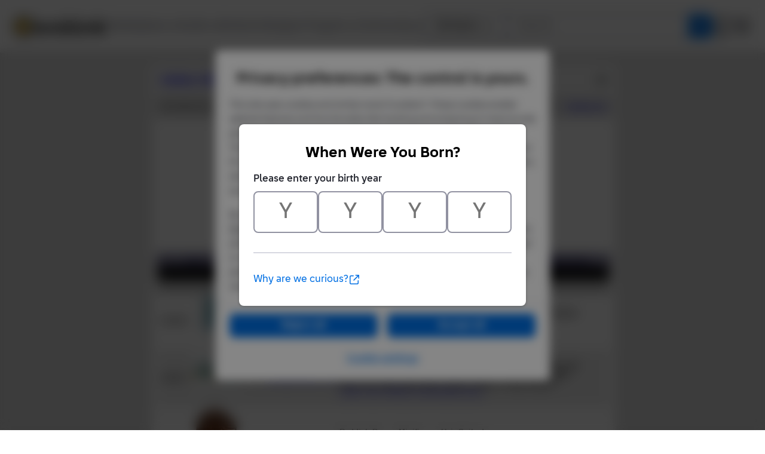

--- FILE ---
content_type: text/html; Charset=UTF-8
request_url: https://www.bricklink.com/catalogItemInv.asp?M=col083&viewID=Y
body_size: 6817
content:

<META HTTP-EQUIV="X-UA-Compatible" content="IE=edge">

<!doctype html>
<html lang="en">
  <head>
    <meta charset="utf-8">
    <meta name="viewport" content="width=device-width, initial-scale=1.0">
    <meta http-equiv="cleartype" content="on">
    <meta http-equiv="X-UA-Compatible" content="IE=edge,chrome=1">
    <meta name="description" content="BrickLink® is the world's largest online marketplace to buy and sell LEGO® parts, Minifigures and sets, both new or used. Search the complete LEGO catalog & create your own BrickLink store.">
    <meta name="author" content="BrickLink">
    <title>BrickLink Reference Catalog - Inventory of Minifigure col083</title>

	<link rel="apple-touch-icon" sizes="180x180" href="//static.bricklink.com/renovate/img/favicon/apple-touch-icon.png">

	<link rel="icon" type="image/png" sizes="32x32" href="//static.bricklink.com/renovate/img/favicon/favicon-32x32.png">

	<link rel="icon" type="image/png" sizes="16x16" href="//static.bricklink.com/renovate/img/favicon/favicon-16x16.png">

	<link rel="manifest" href="//static.bricklink.com/renovate/img/favicon/manifest.json">

	<link rel="mask-icon" href="//static.bricklink.com/renovate/img/favicon/safari-pinned-tab.svg" color="#5bbad5">

	<link rel="shortcut icon" href="//static.bricklink.com/renovate/img/favicon/favicon.ico">

	<meta name="msapplication-config" content="//static.bricklink.com/renovate/img/favicon/browserconfig.xml">

	<meta name="theme-color" content="#ffffff">
	<link rel="stylesheet" href="//static.bricklink.com/vendor/jquery-ui-1.13.2/jquery-ui.min.css" />
	<link rel="stylesheet" href="//static.bricklink.com/vendor/fontawesome-pro-5.9.0-web/css/all.min.css" />

	<link rel="stylesheet" href="//cache.bricklink.info/vendor/multiselect.0.9.11/css/multi-select.css" />
	<link rel="stylesheet" href="//static.bricklink.com/clone/css/bl_largeimglayer.css"/>
	<link rel="stylesheet" id="stylesheet" href="//static.bricklink.com/renovate/css/bl_global.build.css"/>
	<link rel="stylesheet" href="//static.bricklink.com/renovate/css/bl_classic.build.css"/>

	<script type="text/javascript">
        var url = window.location.href;
        if(url.indexOf('new_style') != -1) {
            document.getElementById("stylesheet").setAttribute("href", '//static.bricklink.com/renovate/css/bl_global--new.build.css');
        }
    </script>
	
	
	<link rel="stylesheet" href="/lytebox/lytebox.css"/>
	
    <script>var _var_ie = 0;</script>
    <!--[if lte IE 9]><script>_var_ie = 9; </script><![endif]-->
    <script type="text/javascript" language="javascript" src="//static.bricklink.com/vendor/jquery-1.12.0.min.js"></script>
	<script type="text/javascript" language="javascript" src="//static.bricklink.com/vendor/jquery-ui-1.13.2/jquery-ui.min.js"></script>
	<script type="text/javascript" language="javascript" src="//cache.bricklink.info/vendor/jquery.scrollTo.min.js"></script>
	<script type="text/javascript" language="javascript" src="//static.bricklink.com/vendor/bowser.1.3.0.min.js"></script>
	<script type="text/javascript" language="javascript" src="//static.bricklink.com/vendor/babel_polyfill.min.js"></script>
	<script type="text/javascript" language="javascript" src="//static.bricklink.com/renovate/js/bl_common.js"></script>
	<script src="//static.bricklink.com/_cache/jsaspcommon.286b5da0ea6fe5c1bbe38d876d3463a3.js"></script>

	<!-- Legacy Scripts -->
	<!-- //static.bricklink.com/clone/multiselect/js/jquery.multi-select.js -->
	<!-- //static.bricklink.com/clone/js/jquery.quicksearch.js -->
	<script type="text/javascript" language="javascript" src="//cache.bricklink.info/vendor/tinysort.min.js"></script>
	<script type="text/javascript" language="javascript" src="//static.bricklink.com/renovate/js/classic_common.js"></script>
	<script type="text/javascript" language="javascript" src="//static.bricklink.com/clone/js/bl_utils.js"></script>
	
	<script TYPE="text/javascript" LANGUAGE="javascript" src="/js/msgLinkAlert.js"></script>
    <script TYPE="text/javascript" LANGUAGE="javascript" src="/js/getAjax.js"></script>
    <script TYPE="text/javascript" LANGUAGE="javascript" src="/js/compatible.js"></script>
    <script TYPE="text/javascript" LANGUAGE="javascript" src="/lytebox/lytebox.js"></script>
    <script TYPE="text/javascript" LANGUAGE="javascript" src="/js/allVars.js"></script>
	
   <script type="application/javascript" src="/files/renovate/BLGlobalConstantsJS.file?hashval=54FE9BB741CAAC02C7B97C16F29CE8CA050B8099"></script>
   <script type="text/javascript" src="//15149e30ace7.us-east-1.sdk.awswaf.com/15149e30ace7/bb2d53562941/challenge.js" defer></script>
   <script language="javascript">
      // In ie 9 and below, add class 'ie-9' to html tag -->
      try 
      {
        if ( _var_ie == 9 ) document.documentElement.className = document.documentElement.className + ' ie9 ie-9 ie-align-fix';
        if ( navigator.userAgent.indexOf ( "NT 6.0") > 0 || ( navigator.userAgent.toLowerCase().indexOf('firefox') > -1 && navigator.userAgent.indexOf ( "NT 6.1" ) > 0 ) ) 
        {
          document.documentElement.className = document.documentElement.className + ' bl-alt-font';
        }
        /*
        if ( bowser.safari && ( bowser.version.indexOf( "7." ) == 0 || bowser.version.indexOf( "8." ) == 0 ) ) document.documentElement.className = document.documentElement.className + ' ie9 ie-9 bl-safari-compatible';
        */
        // In ie 10 , add class 'ie-9' to html tag -->
        if ( Function('/*@cc_on return document.documentMode===10@*/')() ) document.documentElement.className = document.documentElement.className + ' ie10 ie-10';

        // In ie 11, add class 'ie-11' to html tag
        if ( !!window.MSInputMethodContext && !!document.documentMode ) document.documentElement.className = document.documentElement.className + ' ie11 ie-11';
      } 
      catch ( e ) {}

      function catToolBar()
      {
        window.open('//www.bricklink.com/js/toolBarCat.html','400x200','toolbar=no,status=no,scrollbars=yes,location=no,menubar=no,directories=no,width=600,height=400')
      }

      var blo_server_time = "Fri Jan 30 03:40:14 EST 2026";

      var blo_session   = {"is_loggedin":false,"display_currency":1,"display_currency_sign":"US $","detected_country":"US","detected_region":7798,"detected_postalcode":"06828","detected_continent":3,"detected_EU":false,"user":{"user_no":0,"callback":"this is callback value!"}};
      var blo_config    = {"use_lego_account": false, "use_new_coupon": true};
      var blo_host      = {"www_host":"www.bricklink.com","store_host":"store.bricklink.com","alpha_host":"www.bricklink.com","img_host":"img.bricklink.com","static_host":"static.bricklink.com","file_host":"file.bricklink.com","profile_host":"profile.bricklink.com","cache_host":"static.bricklink.com","api_host":"api.bricklink.com","cmsapi_host":"cms-api.bricklink.com","consentapi_host":"consent-api.bricklink.com","studioforum_host":"forum.bricklink.com","v2portal_host":"v2.bricklink.com","member_host":"account.prod.member.bricklink.info","cache2_host":"cache2.bricklink.com"};

      bl.util.registerToBL( "session", blo_session );
      bl.util.registerToBL( "host", blo_host );
      bl.util.registerToBL( "config", blo_config );
      
    </script>
	<!-- Matomo -->
	<script>
	 const debugMode = "N";
	 const siteId = (debugMode == "Y")?"13":"12";
	 
	 if ( bl.util.isCookieEnabled( "TGA" ) )
	 {
		  var _paq = window._paq = window._paq || [];
		  /* tracker methods like "setCustomDimension" should be called before "trackPageView" */
		  _paq.push(['trackPageView']);
		  _paq.push(['enableLinkTracking']);
		  (function() {
		    var u="//matomo.apps.lego.com/";
		    _paq.push(['setTrackerUrl', u+'matomo.php']);
		    _paq.push(['setSiteId', siteId]);
		    var d=document, g=d.createElement('script'), s=d.getElementsByTagName('script')[0];
		    g.async=true; g.src=u+'matomo.js'; s.parentNode.insertBefore(g,s);
		  })();
  	}

    if ( bl.util.isCookieEnabled( "TGA" ) ){
      var _mtm = window._mtm = window._mtm || [];
      _mtm.push({'mtm.startTime': (new Date().getTime()), 'event': 'mtm.Start'});
      var d=document, g=d.createElement('script'), s=d.getElementsByTagName('script')[0];
      g.async=true; g.src='https://matomo.apps.lego.com/js/container_gWXSJnOW.js'; s.parentNode.insertBefore(g,s);
    }
	</script>
	<!-- End Matomo Code -->
    <script>
        !function(f,b,e,v,n,t,s)
        {if(f.fbq)return;n=f.fbq=function(){n.callMethod?
        n.callMethod.apply(n,arguments):n.queue.push(arguments)};
        if(!f._fbq)f._fbq=n;n.push=n;n.loaded=!0;n.version='2.0';
        n.queue=[];t=b.createElement(e);t.async=!0;
        t.src=v;s=b.getElementsByTagName(e)[0];
        s.parentNode.insertBefore(t,s)}(window, document,'script',
        'https://connect.facebook.net/en_US/fbevents.js');

        fbq('consent', 'revoke'); // Do not use Facebook Pixel
        fbq('init', '352888598886569');
        fbq('track', 'PageView');
    </script>  
 
	<script>
		$( document ).ready( 
			function ()
			{
				$( ".nav-logo" ).click( 
					function ( e ) 
					{ 
						if ( e.ctrlKey ) 
						{ 
							var	openUrl;
							e.preventDefault(); 
							e.stopPropagation(); 
							
							if ( window.location.href.indexOf( "?" ) > 0 )
								openUrl	= window.location.href.replace( ".asp?", ".asp?showOld=Y&" );
							else 
								openUrl	= window.location.href.replace( ".asp", ".asp?showOld=Y" );
							window.open( openUrl, "_blank" );
						} 
					}
				);

				if($('.roadmap-releases__nav').length > 0) {
					$('.roadmap-releases__nav li').on('click', function() {
						var _this = $(this);
						var clickedID = _this.attr('data-release-nav-id');

						_this.addClass('is-active');
						$('.roadmap-releases__nav li').not(_this).removeClass('is-active');

						$('.roadmap-releases__content-internal[data-release-id="' + clickedID + '"').addClass('is-active');
						$('.roadmap-releases__content-internal').not($('.roadmap-releases__content-internal[data-release-id="' + clickedID + '"]')).removeClass('is-active');
					});
				}
			}
		);
	</script>	
  </head>
  
  <body id="brick-link">
  
  <link rel="stylesheet" href="//static2.bricklink.com/_build/css/blp-nav-fixed.build.css">
  <script src="//static2.bricklink.com/js/dist/blp-header-data.js" type="text/javascript"></script>
  <script src="//static2.bricklink.com/js/dist/blp-header.js" type="text/javascript"></script>
  <div id="bl-header">
    <div id="js-blp-header" class="blp"></div>
  </div>
  <script type="text/javascript">
	  var isSellerVerificationNeeded = false
  </script>
  <script src="//static2.bricklink.com/js/dist/dsa-compliance.js" type="text/javascript"></script>

  <script>
    window.initBLPHeader();
  </script>
  
<!-- Or url = "/regLogin.asp" Or url = "/register.asp" -->


	
			<div class="bl-classic">
				<center>
				<table id="id-main-legacy-table" class="tb-main-content" border="0" cellspacing="0" cellpadding="0" width="779">
					<tr bgcolor="#306fa3">
						<td bgcolor="#ffffff" style="min-height: 100px;" align="left" >
						<!-- mError:  -->
						<!-- Classic Contents Start -->
		<SCRIPT TYPE="text/javascript" LANGUAGE="JavaScript">

function killImage(imgName){
   if (document.images){
    document.images[imgName].src="//static.bricklink.com/clone/img/no_image.png"
   }
}

function killImageM(imgName){
   if (document.images){
    document.images[imgName].src="//static.bricklink.com/clone/img/no_image_m.png"
   }
}

</SCRIPT>
<SCRIPT TYPE="text/javascript" LANGUAGE="javascript" SRC="/js/compatible.js"></SCRIPT>
<TABLE WIDTH="100%" CELLPADDING="10" CELLSPACING="5" BORDER="0" BGCOLOR="#FFFFFF">
 <TR BGCOLOR="#EEEEEE">
  <TD COLSPAN="3"><TABLE BORDER="0" CELLPADDING="0" CELLSPACING="0" WIDTH="100%"><TR><TD><B><FONT FACE="Arial"><A HREF="/catalog.asp">Catalog</A>: <A HREF="catalogTree.asp?itemType=M">Minifigures</A>: <A HREF="catalogList.asp?catType=M&catString=746">Collectible Minifigures</A>: <A HREF="catalogList.asp?catType=M&catString=746.770">Series  6 Minifigures</A>: <A HREF="/v2/catalog/catalogitem.page?M=col083">col083</A>: Inv</FONT></B></TD><TD ALIGN="RIGHT"><A HREF="/catalogItemInv.asp?M=col083&viewType=P&viewID=Y&sortBy=0&sortAsc=A&bt=0"><IMG SRC="/images/printer16.png" WIDTH="16" HEIGHT="16" ALIGN="ABSMIDDLE" BORDER="0" ALT="Printer-friendly page" TITLE="Printer-friendly page"></A></TD></TR></TABLE></TD>
 </TR>

 <TR BGCOLOR="#DDDDDD">
  <TD COLSPAN="3"><TABLE BORDER="0" CELLPADDING="0" CELLSPACING="0" WIDTH="100%"><TR><TD><TABLE BORDER="0" CELLPADDING="0" CELLSPACING="0"><TR><FORM METHOD="GET" ACTION="catalogItemInv.asp">
   <INPUT TYPE="HIDDEN" NAME="itemType" VALUE="M">
   <INPUT TYPE="HIDDEN" NAME="itemNo" VALUE="col083">
   <INPUT TYPE="HIDDEN" NAME="itemSeq" VALUE="0">
   <INPUT TYPE="HIDDEN" NAME="bt" VALUE="0">
   
   <TD><FONT FACE="Tahoma,Arial" SIZE="2">Sort Items By:&nbsp;</FONT></TD>
   <TD><SELECT NAME="sortBy">
    <OPTION VALUE="0" SELECTED>Color Name</OPTION>
    <OPTION VALUE="1" >Item Name</OPTION>
    <OPTION VALUE="2" >Item No</OPTION>
    <OPTION VALUE="3" >Qty</OPTION>
    <OPTION VALUE="4" >Category</OPTION></SELECT></TD>
    <TD><FONT FACE="Tahoma,Arial" SIZE="2">&nbsp;</FONT></TD>
    <TD><SELECT NAME="sortAsc">
    <OPTION VALUE="A" SELECTED>Up</OPTION>
    <OPTION VALUE="D" >Down</OPTION>
    </SELECT></TD>
    <TD><FONT FACE="Tahoma,Arial" SIZE="2">&nbsp;</FONT></TD>
    <TD><INPUT TYPE="SUBMIT" VALUE="Go!"></TD></FORM>
   </TR></TABLE></TD><TD ALIGN="RIGHT" CLASS="ta"><A HREF="/catalogInvChangeItem.asp?itemType=M&itemNo=col083&viewDate=Y&viewStatus=1">Change Log</A></TD></TR></TABLE></TD>
 </TR>

</TABLE>
<TABLE WIDTH="100%" BORDER="0" CELLPADDING="10" CELLSPACING="0" BGCOLOR="#FFFFFF">
 <TR>
  <TD><CENTER><FONT FACE="Geneva,Arial,Helvetica" SIZE="+0"><B>Sleepyhead, Series 6 &#40;Minifigure Only without Stand and Accessories&#41;</B></FONT><P><FONT CLASS="fv"><A ID='imgLink-1' HREF='/catalogItemPic.asp?M=col083' REL='blcatimg'><IMG style="display:block;" ALT="Minifig No: col083  Name: Sleepyhead, Series 6 &#40;Minifigure Only without Stand and Accessories&#41;" TITLE="Minifig No: col083  Name: Sleepyhead, Series 6 &#40;Minifigure Only without Stand and Accessories&#41;"  BORDER='0'  HEIGHT='80' SRC='https://img.bricklink.com/M/col083.jpg' NAME='img-1' ID='img-1' onError="killImageM('img-1');"></A><BR><FONT FACE='Tahoma,Arial' SIZE='1'>*</FONT>&nbsp;<FONT ID='d3dcol083' FACE='Tahoma,Arial' SIZE='1'></FONT><P>This Minifigure Consists of the following Items:<P></FONT><FONT FACE="Tahoma,Arial" SIZE="2">[ <A HREF='catalogItemInv.asp?M=col083&v=0&bt=0&viewID=Y&sortBy=0&sortAsc=A'>List</A> | <B>List with Images</B> ] <P></FONT>
   <FORM METHOD="POST" ACTION="catalogItemInv.asp?M=col083&viewID=Y">
   <INPUT TYPE="HIDDEN" NAME="itemID" VALUE="106325">
   <INPUT TYPE="HIDDEN" NAME="a" VALUE="d">
   <TABLE BORDER="0" CELLPADDING="3" CELLSPACING="0" WIDTH="100%" CLASS="ta">
    <TR BGCOLOR="#5E5A80" CLASS="colorF">
    
     <TD ALIGN="CENTER" WIDTH="5%"><B>&nbsp;Inv&nbsp;ID&nbsp;</B></TD>
    
     <TD ALIGN="CENTER" WIDTH="10%"><B>&nbsp;Image&nbsp;</B></TD>
     <TD ALIGN="CENTER" WIDTH="5%"><B>&nbsp;Qty&nbsp;</B></TD>
     <TD WIDTH="10%"><B>&nbsp;Item&nbsp;No&nbsp;</B></TD>
     <TD WIDTH="75%"><B>Description&nbsp;</B></TD>
     
     <TD ALIGN="CENTER" WIDTH="5%"><B>&nbsp;MID&nbsp;</B></TD>
     
    </TR><TR BGCOLOR="#000000"><TD COLSPAN="6" ALIGN="CENTER"><FONT FACE="Tahoma,Arial" SIZE="2" COLOR="#FFFFFF"><B>Regular Items:</B></FONT></TD></TR><TR BGCOLOR="#C0C0C0"><TD COLSPAN="6" ALIGN="CENTER"><FONT FACE="Tahoma,Arial" SIZE="2"><B>Parts:</B></FONT></TD></TR><TR class="IV_970c00pb0136 IV_ITEM" BGCOLOR="#FFFFFF"><TD ALIGN="RIGHT">&nbsp;465598&nbsp;</TD><TD ALIGN="CENTER"><B><A ID='imgLink0' HREF='/catalogItemPic.asp?P=970c00pb0136' REL='blcatimg'><IMG style="display:block;" ALT="Part No: 970c00pb0136  Name: Hips and Legs with Vertical Light Aqua Stripes Pattern" TITLE="Part No: 970c00pb0136  Name: Hips and Legs with Vertical Light Aqua Stripes Pattern"  BORDER='0'  WIDTH='80' HEIGHT='60' SRC='https://img.bricklink.com/P/105/970c00pb0136.jpg' NAME='img0' ID='img0' onError="killImage('img0');"></A><BR><FONT FACE='Tahoma,Arial' SIZE='1'>*</FONT>&nbsp;<FONT ID='d3d970c00pb0136' FACE='Tahoma,Arial' SIZE='1'></FONT><SCRIPT>if (brickList["970c00pb0136"]) $('#d3d970c00pb0136').text('!')</SCRIPT></B></TD><TD ALIGN="RIGHT">&nbsp;1&nbsp;</TD><TD NOWRAP>&nbsp;<A HREF="/v2/catalog/catalogitem.page?P=970c00pb0136&idColor=105">970c00pb0136</A></TD><TD><B>Bright Light Blue Hips and Legs with Vertical Light Aqua Stripes Pattern </B><FONT CLASS="fv"><BR><A HREF="/catalog.asp">Catalog</A>: <A HREF="catalogTree.asp?itemType=P">Parts</A>:&nbsp;<A HREF='/catalogList.asp?catType=P&catString=1098'>Minifigure, Legs, Decorated</A></FONT></TD><TD ALIGN="RIGHT"></TD></TR><TR class="IV_973pb1024c01 IV_ITEM" BGCOLOR="#EEEEEE"><TD ALIGN="RIGHT">&nbsp;465597&nbsp;</TD><TD ALIGN="CENTER"><B><A ID='imgLink1' HREF='/catalogItemPic.asp?P=973pb1024c01' REL='blcatimg'><IMG style="display:block;" ALT="Part No: 973pb1024c01  Name: Torso Pajamas Shirt with Buttons, Pocket, and Vertical Light Aqua Stripes, Yellow Neck Pattern / Bright Light Blue Arms with Light Aqua Stripes Pattern / Yellow Hands" TITLE="Part No: 973pb1024c01  Name: Torso Pajamas Shirt with Buttons, Pocket, and Vertical Light Aqua Stripes, Yellow Neck Pattern / Bright Light Blue Arms with Light Aqua Stripes Pattern / Yellow Hands"  BORDER='0'  WIDTH='80' HEIGHT='60' SRC='https://img.bricklink.com/P/105/973pb1024c01.jpg' NAME='img1' ID='img1' onError="killImage('img1');"></A><BR><FONT FACE='Tahoma,Arial' SIZE='1'>*</FONT>&nbsp;<FONT ID='d3d973pb1024c01' FACE='Tahoma,Arial' SIZE='1'></FONT><SCRIPT>if (brickList["973pb1024c01"]) $('#d3d973pb1024c01').text('!')</SCRIPT></B></TD><TD ALIGN="RIGHT">&nbsp;1&nbsp;</TD><TD NOWRAP>&nbsp;<A HREF="/v2/catalog/catalogitem.page?P=973pb1024c01&idColor=105">973pb1024c01</A> (<A HREF="catalogItemInv.asp?P=973pb1024c01">Inv</A>)</TD><TD><B>Bright Light Blue Torso Pajamas Shirt with Buttons, Pocket, and Vertical Light Aqua Stripes, Yellow Neck Pattern / Bright Light Blue Arms with Light Aqua Stripes Pattern / Yellow Hands </B><FONT CLASS="fv"><BR><A HREF="/catalog.asp">Catalog</A>: <A HREF="catalogTree.asp?itemType=P">Parts</A>:&nbsp;<A HREF='/catalogList.asp?catType=P&catString=1097'>Minifigure, Torso Assembly, Decor.</A></FONT></TD><TD ALIGN="RIGHT"></TD></TR><TR class="IV_98385 IV_ITEM" BGCOLOR="#FFFFFF"><TD ALIGN="RIGHT">&nbsp;465595&nbsp;</TD><TD ALIGN="CENTER"><B><A ID='imgLink2' HREF='/catalogItemPic.asp?P=98385' REL='blcatimg'><IMG style="display:block;" ALT="Part No: 98385  Name: Minifigure, Hair Spiked" TITLE="Part No: 98385  Name: Minifigure, Hair Spiked"  BORDER='0'  WIDTH='80' HEIGHT='60' SRC='https://img.bricklink.com/P/88/98385.jpg' NAME='img2' ID='img2' onError="killImage('img2');"></A><BR><FONT FACE='Tahoma,Arial' SIZE='1'>*</FONT>&nbsp;<FONT ID='d3d98385' FACE='Tahoma,Arial' SIZE='1'></FONT><SCRIPT>if (brickList["98385"]) $('#d3d98385').text('!')</SCRIPT></B></TD><TD ALIGN="RIGHT">&nbsp;1&nbsp;</TD><TD NOWRAP>&nbsp;<A HREF="/v2/catalog/catalogitem.page?P=98385&idColor=88">98385</A></TD><TD><B>Reddish Brown Minifigure, Hair Spiked </B><FONT CLASS="fv"><BR><A HREF="/catalog.asp">Catalog</A>: <A HREF="catalogTree.asp?itemType=P">Parts</A>:&nbsp;<A HREF='/catalogList.asp?catType=P&catString=847'>Minifigure, Hair</A></FONT></TD><TD ALIGN="RIGHT"></TD></TR><TR class="IV_3626pb0659 IV_ITEM" BGCOLOR="#EEEEEE"><TD ALIGN="RIGHT">&nbsp;465596&nbsp;</TD><TD ALIGN="CENTER"><B><A ID='imgLink3' HREF='/catalogItemPic.asp?P=3626pb0659' REL='blcatimg'><IMG style="display:block;" ALT="Part No: 3626pb0659  Name: Minifigure, Head Dual Sided Black Eyebrows, Yawning / Asleep Pattern" TITLE="Part No: 3626pb0659  Name: Minifigure, Head Dual Sided Black Eyebrows, Yawning / Asleep Pattern"  BORDER='0'  WIDTH='80' HEIGHT='60' SRC='https://img.bricklink.com/P/3/3626pb0659.jpg' NAME='img3' ID='img3' onError="killImage('img3');"></A><BR><FONT FACE='Tahoma,Arial' SIZE='1'>*</FONT>&nbsp;<FONT ID='d3d3626pb0659' FACE='Tahoma,Arial' SIZE='1'></FONT><SCRIPT>if (brickList["3626pb0659"]) $('#d3d3626pb0659').text('!')</SCRIPT></B></TD><TD ALIGN="RIGHT">&nbsp;1&nbsp;</TD><TD NOWRAP>&nbsp;<A HREF="/v2/catalog/catalogitem.page?P=3626pb0659&idColor=3">3626pb0659</A></TD><TD><B>Yellow Minifigure, Head Dual Sided Black Eyebrows, Yawning / Asleep Pattern </B><FONT CLASS="fv"><BR><A HREF="/catalog.asp">Catalog</A>: <A HREF="catalogTree.asp?itemType=P">Parts</A>:&nbsp;<A HREF='/catalogList.asp?catType=P&catString=238'>Minifigure, Head</A></FONT></TD><TD ALIGN="RIGHT"></TD></TR></TABLE><P><FONT FACE="Tahoma,Arial" SIZE="2"><B>Summary:</B></FONT><BR><IMG SRC="/images/dot.gif" WIDTH="1" HEIGHT="5"><BR><TABLE BORDER="0" CELLPADDING="1" CELLSPACING="0" CLASS="ta"><TR BGCOLOR="#5E5A80" HEIGHT="20" CLASS="colorF"><TD>&nbsp;<B>Type</B>&nbsp;</TD><TD>&nbsp;<B>Unique Lots</B>&nbsp;</TD><TD>&nbsp;<B>Total Qty</B>&nbsp;</TD></TR><TR BGCOLOR="#000000"><TD COLSPAN="6" ALIGN="CENTER"><FONT FACE="Tahoma,Arial" SIZE="2" COLOR="#FFFFFF"><B>Regular Items:</B></FONT></TD></TR><TR BGCOLOR="FFFFFF"><TD>&nbsp;Parts&nbsp;</TD><TD ALIGN="RIGHT">&nbsp;4&nbsp;</TD><TD ALIGN="RIGHT">&nbsp;4&nbsp;</TD></TR></TABLE><P><FONT CLASS="fv"><B>Source:</B><BR>Sealed Set Contents</FONT></CENTER><P><FONT CLASS="fv"><P><A HREF="/contact.asp?u=Elenoe">Elenoe</A>&nbsp;<A HREF="/feedback.asp?u=Elenoe">(1638)</A><A HREF="http://www.bricklink.com/help.asp?helpID=54"><IMG ALT="" WIDTH="16" HSPACE="3" ALIGN="ABSMIDDLE" HEIGHT="16" BORDER="0" SRC="/images/bricks/star4.png"></A> inventoried this Minifigure on Jan 3, 2012, inventory last updated on Jan 6, 2012.<P><B><FONT FACE="Tahoma,Arial" SIZE="2">Links Related to this Inventory:</FONT></B><UL><LI><A HREF="/catalogItemInv.asp?M=col083&viewType=P&bt=0&sortBy=0&sortAsc=A">View a printer-friendly version of this page</A> [<A HREF="/catalogItemInv.asp?M=col083&viewType=P&viewChk=Y&bt=0&sortBy=0&sortAsc=A">with temporary checkboxes</A>]<LI><A HREF="/catalogItemInv.asp?M=col083&viewCodes=Y">Show Part Color Codes</A> (<A HREF="/help.asp?helpID=1916">?</A>)<LI><A HREF="/v2/catalog/catalogImageAdd.page">Upload an Image</A> in the specific color if you have one and the one in the above listing is not available.<LI>Fill out an <A HREF="/catalogInvChange.asp?itemType=M&itemNo=col083">Inventory Change Request</A> (<A HREF="/help.asp?helpID=215">?</A>) [ <A HREF="/catalogItemInv.asp?M=col083&viewID=N">Hide Inv Item IDs</A> ] if you found an error in this inventory.<LI>View a <A HREF="/catalogInvChangeItem.asp?itemType=M&itemNo=col083&viewDate=Y&viewStatus=1">log of completed changes</A> made to this inventory.</UL>See <A HREF="/help.asp?helpID=1562">explanation</A> on what Regular, Extra, Counterpart and Alternate means.<P><B>Disclaimer:</B> BrickLink does not guarantee an inventory to be correct and therefore an inventory should be only used as a guide.</TD></FORM></TR></TABLE><script>bl.wanted.enableAdd( $( ".bl-wanted-addable" ) );</script>
<!-- Classic Contents End-->
</td></tr>
</table>
</center>
</div>

  <div class="blp blp-footer__container" id="js-blp-footer"></div>
  <script>
    window.initBLPFooter();
  </script>
  <div class="bl-3" id="blGlobalFooter">
    <script>
      if (bl.util.isCookieEnabled("TGA")) <!-- Check if statistics cookies are allowed-->
      {
        /*Copyright 2011-2015 iPerceptions, Inc. All rights reserved. Do not distribute.iPerceptions provides this code 'as is' without warranty of any kind, either express or implied. */ 
        window.iperceptionskey = 'eabaab3f-1019-419e-8fe2-aa24decf6449';
        (function () { var a = document.createElement('script'),b = document.getElementsByTagName('body')[0]; a.type = 'text/javascript'; a.async = true;a.src = '//static.bricklink.com/vendor/iperception/wrapper_self_hosted.js';b.appendChild(a);})();
      }
    </script>
  </div> <!-- .bl-3 -->

<!-- <script>
	$(document).ready(
		function() {
			var systemTime = $("#systemtime").html();
			systemTime = systemTime.replace("January", "Jan");
			systemTime = systemTime.replace("February", "Feb");
			systemTime = systemTime.replace("March", "Mar");
			systemTime = systemTime.replace("April", "Apr");
			systemTime = systemTime.replace("June", "Jun");
			systemTime = systemTime.replace("July", "Jul");
			systemTime = systemTime.replace("August", "Aug");
			systemTime = systemTime.replace("September", "Sep");
			systemTime = systemTime.replace("October", "Oct");
			systemTime = systemTime.replace("November", "Nov");
			systemTime = systemTime.replace("December", "Dec");
			$("#systemtime").html(systemTime);
		}
	)
</script> -->
</body>
</html>


--- FILE ---
content_type: application/javascript
request_url: https://www.bricklink.com/js/msgLinkAlert.js
body_size: 475
content:
function msgLinkAlert( targetUrl )
{
    var _inBrickLink = /^https?:\/\/\w+\.(bricklink.com|lego.com)\//.test( targetUrl.toLowerCase() );
    if ( _inBrickLink 
        || confirm( 'You are about to follow a link that leads outside of our platform. Be careful! External sites may attempt phishing or misuse your information. Proceed only if you trust the destination' ) ) 
    { 
        window.open( targetUrl, '_blank' );  
    } 
}

